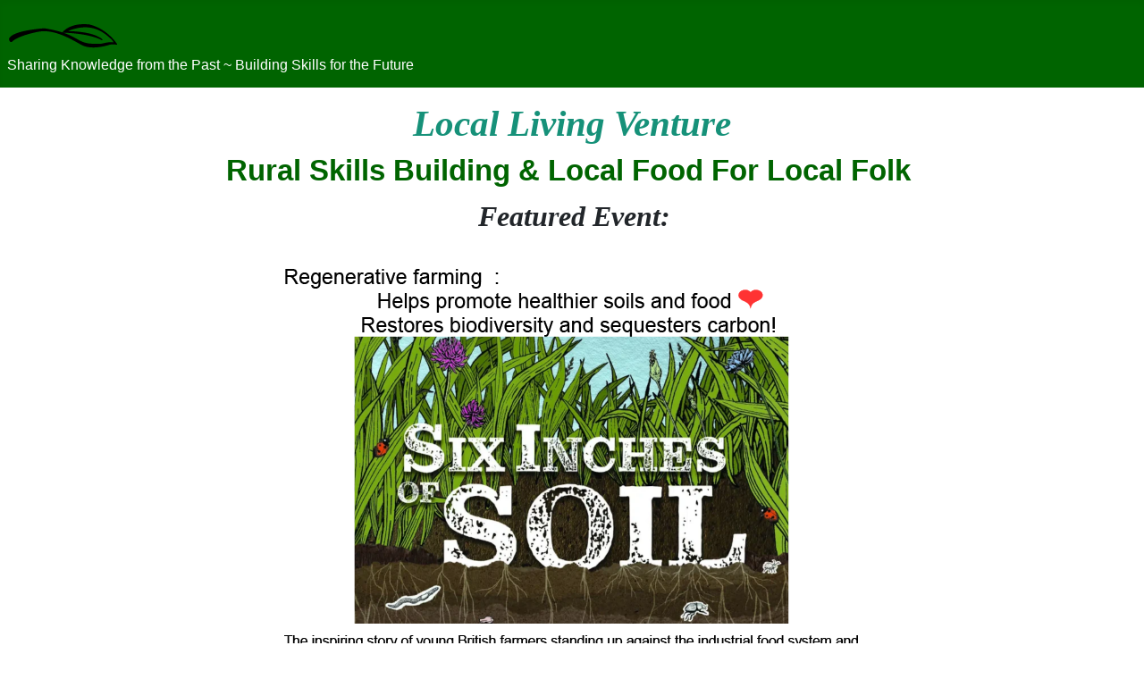

--- FILE ---
content_type: text/html; charset=utf-8
request_url: https://locallivingventure.org/
body_size: 3516
content:
<!DOCTYPE html>
<html lang="en-gb" dir="ltr">

<head>
    <meta charset="utf-8">
	<meta name="viewport" content="width=device-width, initial-scale=1">
	<meta name="generator" content="Joomla! - Open Source Content Management">
	<title>Local Living Venture</title>
	<link href="/index.php?format=feed&amp;type=rss" rel="alternate" type="application/rss+xml" title="Local Living Venture">
	<link href="/index.php?format=feed&amp;type=atom" rel="alternate" type="application/atom+xml" title="Local Living Venture">
	<link href="/media/system/images/joomla-favicon.svg" rel="icon" type="image/svg+xml">
	<link href="/media/system/images/favicon.ico" rel="alternate icon" type="image/vnd.microsoft.icon">
	<link href="/media/system/images/joomla-favicon-pinned.svg" rel="mask-icon" color="#000">

    <link href="/media/system/css/joomla-fontawesome.min.css?f54d8a" rel="lazy-stylesheet"><noscript><link href="/media/system/css/joomla-fontawesome.min.css?f54d8a" rel="stylesheet"></noscript>
	<link href="/media/templates/site/cassiopeia/css/template.min.css?f54d8a" rel="stylesheet">
	<link href="/media/templates/site/cassiopeia/css/global/colors_standard.min.css?f54d8a" rel="stylesheet">
	<link href="/media/templates/site/cassiopeia/css/vendor/joomla-custom-elements/joomla-alert.min.css?0.4.1" rel="stylesheet">
	<link href="/media/templates/site/cassiopeia/css/user.css?f54d8a" rel="stylesheet">
	<style>:root {
		--hue: 214;
		--template-bg-light: #f0f4fb;
		--template-text-dark: #495057;
		--template-text-light: #ffffff;
		--template-link-color: var(--link-color);
		--template-special-color: #001B4C;
		
	}</style>

    <script src="/media/mod_menu/js/menu.min.js?f54d8a" type="module"></script>
	<script type="application/json" class="joomla-script-options new">{"joomla.jtext":{"ERROR":"Error","MESSAGE":"Message","NOTICE":"Notice","WARNING":"Warning","JCLOSE":"Close","JOK":"OK","JOPEN":"Open"},"system.paths":{"root":"","rootFull":"https:\/\/locallivingventure.org\/","base":"","baseFull":"https:\/\/locallivingventure.org\/"},"csrf.token":"72962f83ff3facc7b5b417440e73ed66","plg_system_schedulerunner":{"interval":300}}</script>
	<script src="/media/system/js/core.min.js?2cb912"></script>
	<script src="/media/vendor/webcomponentsjs/js/webcomponents-bundle.min.js?2.8.0" nomodule defer></script>
	<script src="/media/templates/site/cassiopeia/js/template.min.js?f54d8a" type="module"></script>
	<script src="/media/system/js/joomla-hidden-mail.min.js?80d9c7" type="module"></script>
	<script src="/media/system/js/messages.min.js?9a4811" type="module"></script>
	<script src="/media/plg_system_schedulerunner/js/run-schedule.min.js?229d3b" type="module"></script>

</head>

<body class="site com_content wrapper-static view-featured no-layout no-task itemid-101 has-sidebar-right">
    <header class="header container-header full-width">

        
        
                    <div class="grid-child">
                <div class="navbar-brand">
                    <a class="brand-logo" href="/">
                        <img loading="eager" decoding="async" src="https://locallivingventure.org/images/headers/logo130X30_0.png" alt="Local Living Venture" width="125" height="30">                    </a>
                                            <div class="site-description">Sharing Knowledge from the Past ~ Building Skills for the Future</div>
                                    </div>
            </div>
        
            </header>

    <div class="site-grid">
        
        
        
        
        <div class="grid-child container-component">
            
            
            <div id="system-message-container" aria-live="polite"></div>

            <main>
                <div class="blog-featured">
    
            <div class="blog-items items-leading ">
                            <div class="blog-item">
                        

<div class="item-content">
    
    
            
    
        
        
        
        
    <header id="main-content-header" class="clearfix">
<h1 id="page-title" style="text-align: center;"><span style="color: #169179;"><em><span style="font-family: georgia, palatino, serif;">Local Living Venture</span></em></span></h1>
</header>
<div id="content" class="region">
<div id="block-system-main" class="block block-system no-title collapsiblock-processed">
<article id="node-15" class="node node-page article clearfix" role="article">
<div class="node-content">
<div class="field field-name-body field-type-text-with-summary field-label-hidden view-mode-full">
<div class="field-items">
<div class="field-item even">
<h2 style="text-align: center;">Rural Skills Building &amp; Local Food For Local Folk&nbsp;</h2>
<p style="text-align: center;">&nbsp;<span style="font-size: 24pt; font-family: georgia, palatino;"><strong><em>Featured Event:</em></strong></span></p>
<p style="text-align: center;"><img src="/images/soil-screening.png" alt="soil-screening.png" width="727" height="913" /></p>
<p style="text-align: center;"><span style="color: #ffffff;"><span style="font-size: 8px;">.</span></span><span style="color: #006400;"><strong><span style="font-size: 24px;"><span style="font-family: georgia,serif;"><em>&nbsp; <a href="/index.php/event-schedule" title="Workshop and Events Schedule"><span style="font-size: 36px;">Workshop and Events Schedule</span> <br />(click here)</a></em></span></span></strong></span>&nbsp;</p>
<p style="text-align: center;"><img src="/images/Ad%20Back%20in%20Action%202025.jpg" alt="Ad Back in Action 2025" width="355" height="266" />&nbsp; &nbsp; &nbsp; &nbsp; &nbsp; &nbsp; &nbsp; &nbsp; &nbsp; &nbsp; &nbsp; &nbsp; &nbsp; &nbsp; &nbsp; &nbsp; &nbsp; &nbsp; &nbsp; &nbsp; &nbsp; &nbsp; &nbsp; &nbsp; &nbsp; &nbsp; &nbsp; &nbsp; &nbsp;&nbsp;<img src="/images/garden-and-solar-panels.jpg" alt="garden and solar panels" width="355" height="267" /><br /><strong>Encouraging sharing and life-long learning</strong> as part of a capable, healthy community.</p>
<p style="text-align: center;"><strong>We are working for</strong> regional self-reliance, energy independence, environmentally friendly living, and a regionally-oriented community.&nbsp;</p>
<p><span style="font-size: 16px;"><span style="background-color: #b6d7a8;"><span style="text-decoration: underline;">Areas Of Engagement</span></span></span><br /><strong>Local Food</strong>&nbsp; <span style="color: #006400;"><strong>*</strong>&nbsp; Growing, Preparation, Nutrition, Preserving, Composting + Pollinators &amp; Beekeeping!</span><br /><strong>Clean Energy</strong>&nbsp; <span style="color: #006400;"><strong>*</strong>&nbsp; Small Scale, Renewable, Home Power and Community Energy</span><br /><strong>Northern Forest</strong>&nbsp; <span style="color: #006400;"><strong>*</strong>&nbsp; Sustainable Practices, Small Woodlot, Healthy Hearth (Firewood &amp; Clean Burning Methods)</span><br /><strong>Green Building&nbsp; </strong><span style="color: #006400;"><strong>*</strong>&nbsp; Renewable Resources, Re-use, Toxic-Free Materials, Rocket Stoves</span><br /><strong>Simple Living &amp; Homesteading Skills</strong>&nbsp; <span style="color: #006400;"><strong>*</strong>&nbsp; DIY your life, within the larger supportive community!<br /><span style="font-size: 16px;"><span style="background-color: #b6d7a8;"><span style="text-decoration: underline;">What we Do</span></span></span><br /><span style="color: #006400;">Sharing&nbsp;<em>rural simple living skills</em> through <em>workshops</em> and <em>community events</em>, based on a neighbor to neighbor model - so many skills exist locally that others are interested in learning. We give enthusiastic people the opportunity to share their knowledge with others and build community, creating a more resourceful and healthy community - sharing ways to live more simply, economically, and environmentally friendly lives!</span><br /></span></p>
<hr />
<p style="text-align: center;"><span style="font-size: 16pt; font-family: Arial, sans-serif; color: #274e13; background-color: #ffffff; font-weight: 400; font-style: normal; font-variant: normal; text-decoration-skip-ink: none; vertical-align: baseline; white-space: pre-wrap;"><br style="font-size: 8px;" /><joomla-hidden-mail  is-link="1" is-email="0" first="bG9jYWxsaXZpbmd2ZW50dXJl" last="Z21haWwuY29t" text="PHNwYW4gc3R5bGU9ImZvbnQtc2l6ZTogMjRweDsiPkdldCBvbiB0aGUgbWFpbGluZyBsaXN0IGZvciBub3RpY2Ugb2YgZXZlbnRzITwvc3Bhbj4=" base="" >This email address is being protected from spambots. You need JavaScript enabled to view it.</joomla-hidden-mail><br /></span><span style="color: #006400;"><span style="font-size: 14px;"><span style="font-size: 15pt; font-family: Arial, sans-serif; color: #38761d; background-color: #ffffff; font-style: normal; font-variant: normal; text-decoration: none; vertical-align: baseline; white-space: pre-wrap;">Please write to us at</span><span style="font-size: 15pt; font-family: Arial,sans-serif; color: #38761d; background-color: #ffffff; font-weight: bold; font-style: normal; font-variant: normal; text-decoration: none; vertical-align: baseline; white-space: pre-wrap;"><br /><span style="font-size: 36px;">LocalLivingVenture @ gmail.com</span></span><span style="font-size: 15pt; font-family: Arial,sans-serif; color: #000000; background-color: #ffffff; font-weight: bold; font-style: normal; font-variant: normal; text-decoration: none; vertical-align: baseline; white-space: pre-wrap;"><br /></span><span style="font-size: 13pt; font-family: Arial,sans-serif; color: #666666; background-color: #ffffff; font-weight: 400; font-style: italic; font-variant: normal; text-decoration: none; vertical-align: baseline; white-space: pre-wrap;">Please follow us on </span><a href="https://www.facebook.com/profile.php?id=100064322456356" style="text-decoration: none;"><span style="font-size: 13pt; font-family: Arial,sans-serif; color: #1155cc; background-color: #ffffff; font-weight: 400; font-style: italic; font-variant: normal; text-decoration: underline; -webkit-text-decoration-skip: none; text-decoration-skip-ink: none; vertical-align: baseline; white-space: pre-wrap;">Facebook</span></a><br /></span></span></p>
</div>
</div>
</div>
</div>
</article>
</div>
</div>
    
    
    
</div>

                </div>
                    </div>
    
    
    
    
</div>

            </main>
            
        </div>

                    <div class="grid-child container-sidebar-right">
                <div class="sidebar-right card ">
            <h3 class="card-header ">Main Menu</h3>        <div class="card-body">
                <ul class="mod-menu mod-list nav ">
<li class="nav-item item-101 default current active"><a href="/index.php" aria-current="page">Home</a></li><li class="nav-item item-149"><a href="/index.php/event-schedule" >Event Schedule</a></li><li class="nav-item item-150"><a href="/index.php/farmgarden" >Farm &amp; Garden</a></li><li class="nav-item item-151"><a href="/index.php/wild-pollinators" >Wild Pollinators!</a></li><li class="nav-item item-152"><a href="/index.php/about-us" >About Us</a></li></ul>
    </div>
</div>

            </div>
        
        
            </div>

    
    
    
</body>

</html>


--- FILE ---
content_type: text/css
request_url: https://locallivingventure.org/media/templates/site/cassiopeia/css/user.css?f54d8a
body_size: 125
content:
h1, h2, h3, h4, h5, h6 {
  color: darkgreen;
}
.container-header {
  background-color: darkgreen;
  background-image: none;
}